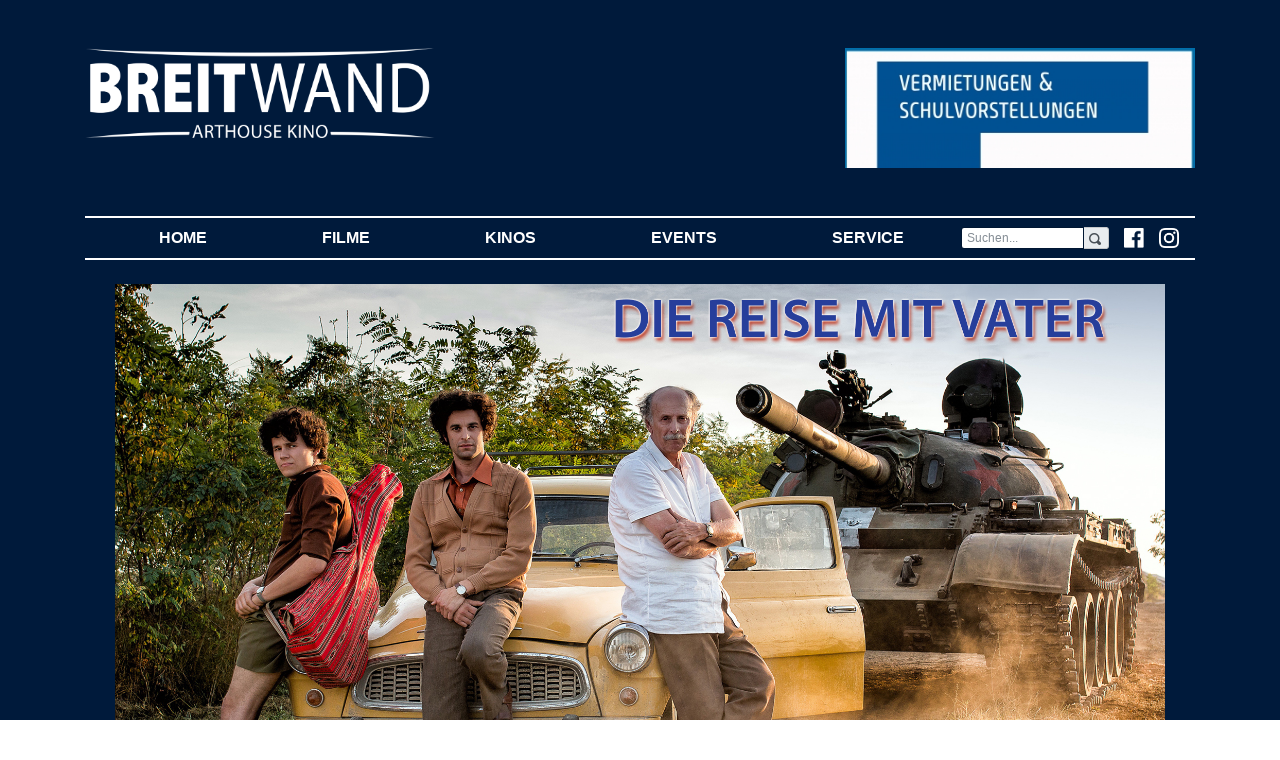

--- FILE ---
content_type: text/html;  charset=UTF-8
request_url: https://www.fsff.de/home/cm/test-content-list/archiv/filmgespraeche.html?pos=98
body_size: 53837
content:
						<!DOCTYPE HTML PUBLIC "-//W3C//DTD HTML 4.01 Transitional//EN"     "http://www.w3.org/TR/html4/loose.dtd"><html><head><title>breitwand.com</title><META CONTENT="text/html; charset=UTF-8" HTTP-EQUIV="Content-Type"><link rel="stylesheet" type="text/css" href="/content/menuestyle.css"><link rel="stylesheet" type="text/css" href="/content/cm.css">  <!-- Required meta tags -->    <meta charset="utf-8">    <meta name="viewport" content="width=device-width, initial-scale=1, shrink-to-fit=no">	<title>BREITWAND.COM</title>    <!-- Bootstrap CSS -->    <!--link rel="stylesheet" href="https://maxcdn.bootstrapcdn.com/bootstrap/4.0.0-beta/css/bootstrap.min.css" integrity="sha384-/Y6pD6FV/Vv2HJnA6t+vslU6fwYXjCFtcEpHbNJ0lyAFsXTsjBbfaDjzALeQsN6M" crossorigin="anonymous"-->	<link rel="stylesheet" href="/mancontent/103/test-4/bs/css/bootstrap.min.css">	<link href="/mancontent/103/test-4/css/open-iconic-bootstrap.css" rel="stylesheet">	<style>.navbar-toggler {    position: relative;    width: 100%;    margin: 0 auto !important;  float: none;}	.blue-white {		color: #001A3B;		background-color: #fff !important;	}	.white-blue {		background-color: #001A3B;		color: #fff !important;	}	.table-inverse {		color: #001A3B;		background-color: #fff !important;	}	.table-inverse th {		color: #001A3B;		background-color: #fff !important;	}	.carousel-box-alt-und-nicht-verwendet {		background-color: #001A3B !important;		padding-left: 35px;		padding-right: 35px;		padding-top: 20px;		padding-bottom: 20px;	}	.carousel-box {		background-color: #001A3B !important;		padding-left: 0px;		padding-right: 0px;		padding-top: 20px;		padding-bottom: 20px;		color: #001A3B !important;	}	.table td, .table th {		border-top: 0px none #001A3B !important;		border-top-width: 0px !important;		border-top-style: none !important;	}	footer {		  top: 0;		  width: 100%;		  background-color: #982022;		  color:white	}		footer-old {		  /*position: absolute;		  bottom: 0;		  width: 100%;		   Set the fixed height of the footer here */		   /*height: 250px;		  line-height: 150px; / * Vertically center the text there */		  background-color: #982022;		  color:white	}		.bg-light {		background-color: #ffffff!important;	}	.navbar-toggler {		padding: .25rem .75rem;		font-size: 1em;		border: 0px solid transparent;		border-radius: .0rem;	}	.navbar {		padding-top: 0rem;		padding-right: 1rem;		padding-bottom: 0rem;		padding-left: 1rem;	}.navbar {    color: white!important;    border-top-width: 2px!important;    border-bottom-width: 2px!important;    border-color: white!important;    border-style: solid!important;    border-right-width: 0px!important;    border-left-width: 0px!important;}.bg-white-content-border {    border-top-width: 2px!important;    border-bottom-width: 2px!important;    border-color: #001A3B!important;    border-style: solid!important;    border-right-width: 0px!important;    border-left-width: 0px!important;}.bg-white-content {    color: #001A3B!important;	background-color: white!important;}.border-before-white{    border-top-width: 2px!important;    border-bottom-width: 0px!important;    border-color: #ffffff!important;    border-style: solid!important;    border-right-width: 0px!important;    border-left-width: 0px!important; }.border-before {    border-top-width: 2px!important;    border-bottom-width: 0px!important;    border-color: #001A3B!important;    border-style: solid!important;    border-right-width: 0px!important;    border-left-width: 0px!important;}.margin-before {	margin-top:15px;}.margin-after {	margin-bottom:15px;}.bg-white-content .navbar-nav .active>.nav-link,.bg-white-content .navbar-nav .nav-link {    color: #001A3B!important;    font-weight: light!important;	text-transform:uppercase;}	.bg-dark {		background-color: #001A3B!important;	}.navbar-light .navbar-nav .active>.nav-link,.navbar-light .navbar-nav .nav-link {    color: white!important;    font-weight: bold!important;}.navbar-light .navbar-nav .active>.nav-link {    color: yellow!important;    font-weight: bold!important;}	.custom-carousel-controls {	    width: 3%!important;	}	.custom-carousel-indicators {		bottom: -27px!important;	}	.border-bottom {    border-top-width: 0px!important;    border-bottom-width: 2px!important;    border-color: white!important;    border-style: solid!important;    border-right-width: 0px!important;    border-left-width: 0px!important;	}	.input-xs {	  height: 22px;	  padding: 2px 5px;	  font-size: 12px!important;	  line-height: 1.5;	 /* If Placeholder of the input is moved up, rem/modify this. */	  border-radius: 3px;	}.wide-background-blue{;	background-color: #001A3B;	box-shadow: 0 1px 1px 0 rgba(0, 0, 0, 0.12);	box-sizing: border-box;	width: 100%;	color: white;}	.custom-table-times th {		color: #fff;		font-weight: normal;		text-align:center;		background-color: #001A3B	 !important;			}		.custom-centered-td td {		text-align: center;	}		.custom-centered-td tr td {		background-color:#fff;		color:#000;	}	.custom-centered-td tr td:nth-child(odd) {		background-color:#fff;		color:#000;	}		.modal-content {    padding:9px 15px;    border-bottom:1px solid #eee;    background-color: #001A3B;	color:#ffffff;    -webkit-border-top-left-radius: 5px;    -webkit-border-top-right-radius: 5px;    -moz-border-radius-topleft: 5px;    -moz-border-radius-topright: 5px;     border-top-left-radius: 5px;     border-top-right-radius: 5px; }.videowrapper {    float: none;    clear: both;    width: 100%;    position: relative;    padding-bottom: 56.25%;    padding-top: 25px;    height: 0;}.videowrapper iframe {    position: absolute;    top: 0;    left: 0;    width: 100%;    height: 100%;}	</style><!-- autocomplete versuche -->  <link rel="stylesheet" href="//code.jquery.com/ui/1.12.1/themes/base/jquery-ui.css">  <style>  .ui-autocomplete-loading {    background: white url("images/ui-anim_basic_16x16.gif") right center no-repeat;  }::-webkit-input-placeholder { /* Chrome/Opera/Safari */  color: grey;}::-moz-placeholder { /* Firefox 19+ */  color: grey;}:-ms-input-placeholder { /* IE 10+ */  color: grey;}:-moz-placeholder { /* Firefox 18- */  color: grey;}  </style></head>  <body style="background-color:#fff"><!-- background-color:#001A3B -->			<div class="wide-background-blue">			<div class="container">				<div class="row" style="background-color:#001A3B">					<div class="col-lg-4 col-md-12 col-sm-12 pt-5 pb-5" style="background-color:#001A3B">						<img src="/mancontent/103/test-4/images/logo_weiss.png" class="img-fluid"/>					</div>					<div class="d-none d-sm-none d-md-none d-lg-block col-lg-4"  style="background-color:#001A3B">											</div>					<div class="d-none d-sm-none d-md-none d-lg-block col-lg-4 pt-5 pb-5"  style="background-color:#001A3B">						<a href='https://www.breitwand.com/home/cm/sonderveranstaltung-buchen/index.html'  target='_blank'><img src='/download/public/103/134882.400.preview.jpg' class="img-fluid" title="" alt=""/></a>					</div>				</div>					<div class="row" style="background-color:#001A3B">			<div class="col-12">				<nav class="navbar navbar-expand-sm navbar-light bg-dark">				  <div class="row d-block d-sm-block d-md-none d-lg-none"><div class="col-12 d-flex justify-content-center">				  <button class="navbar-toggler white-blue d-block" type="button" data-toggle="collapse" data-target="#navbarNav" aria-controls="navbarNav" aria-expanded="false" aria-label="Toggle navigation">					<span class="oi oi-menu"></span>&nbsp;&nbsp;MEN&Uuml;				    <span class="oi oi-magnifying-glass  float-right mt-1 mb-1 ml-4"></span>				  </button>				  				  <a href="https://www.facebook.com/breitwandkino/" target="_blank" class="d-block d-sm-block d-md-none d-lg-none"><img src="/mancontent/103/fff/2018/fb.png" class="img-fluid float-right mt-1 mb-1 ml-4" width="20px"/></a>				  <a href="https://www.instagram.com/kinobreitwand/" target="_blank" class="d-block d-sm-block d-md-none d-lg-none"><img src="/mancontent/103/fff/2018/ig.png" class="img-fluid float-right mt-1 mb-1 ml-4 mr-1" width="20px"/></a>  				  <!-- MYMODULE package.breitwand%mod_fsff_login_module(40,img-fluid float-right mt-1 mb-1 ml-4) -->				  </div></div>				  <div class="collapse navbar-collapse" id="navbarNav">					<ul class="navbar-nav nav-bar nav-fill" style="width:100%">				<li class="nav-item "><a class="nav-item nav-link text-uppercase" href="/"  role="button" aria-haspopup="true" aria-expanded="false">Home <span class="sr-only">(current)</span></a></li><li class="nav-item dropdown"><a class="nav-item nav-link text-uppercase" href="/home/cm/filmrecherche-3/index.html" data-toggle="dropdown" href="#"  role="button" aria-haspopup="true" aria-expanded="false">Filme <span class="sr-only">(current)</span></a>    <div class="dropdown-menu">      <a class="dropdown-item" href="/home/cm/test-filmrecherche/a-z/index.html">Filme A-Z</a><a class="dropdown-item" href="/home/cm/test-vorschau/index.html">Vorschau</a><a class="dropdown-item" href="/home/cm/test-filmrecherche/kinder/index.html">Kinderfilme</a><a class="dropdown-item" href="/home/cm/test-filmrecherche/doku/index.html">Dokumentarfilme</a><a class="dropdown-item" href="/home/cm/test-filmrecherche/original/index.html">Filme in Originalsprache</a>    </div></li><li class="nav-item dropdown"><a class="nav-item nav-link text-uppercase" href="/home/cm/static-3/anfahrt.html" data-toggle="dropdown" href="#"  role="button" aria-haspopup="true" aria-expanded="false">Kinos <span class="sr-only">(current)</span></a>    <div class="dropdown-menu">      <a class="dropdown-item" href="/home/cm/test-content-static/anfahrt/starnberg.html">Starnberg</a><a class="dropdown-item" href="/home/cm/test-content-static/anfahrt/gauting.html">Gauting</a><a class="dropdown-item" href="/home/cm/test-content-static/anfahrt/seefeld.html">Seefeld</a><a class="dropdown-item" href="/home/cm/test-content-static/anfahrt/tati-restaurant.html">Tati Restaurant</a>    </div></li><li class="nav-item dropdown"><a class="nav-item nav-link text-uppercase" href="/home/cm/static-3/aktuell.html" data-toggle="dropdown" href="#"  role="button" aria-haspopup="true" aria-expanded="false">Events <span class="sr-only">(current)</span></a>    <div class="dropdown-menu">      <a class="dropdown-item" href="/home/cm/show-event/75/index.html">Filmreihen</a><a class="dropdown-item" href="/home/cm/show-event/78/index.html"><span class="oi oi-chevron-right" style="color:#CCCCCC;font-size:.75rem"></span> 100 JAHRE MICHEL PICCOLI</a><a class="dropdown-item" href="/home/cm/show-event/85/index.html"><span class="oi oi-chevron-right" style="color:#CCCCCC;font-size:.75rem"></span> CINEFETE 2025</a><a class="dropdown-item" href="/home/cm/show-event/247/index.html"><span class="oi oi-chevron-right" style="color:#CCCCCC;font-size:.75rem"></span> SILVESTER</a><a class="dropdown-item" href="/home/cm/show-event/312/index.html"><span class="oi oi-chevron-right" style="color:#CCCCCC;font-size:.75rem"></span> FILMLAND GEORGIEN</a><a class="dropdown-item" href="/home/cm/show-event/340/index.html"><span class="oi oi-chevron-right" style="color:#CCCCCC;font-size:.75rem"></span> EPISCHES KINO: TAIWAN/CHINA</a><a class="dropdown-item" href="/home/cm/show-event/344/index.html"><span class="oi oi-chevron-right" style="color:#CCCCCC;font-size:.75rem"></span> 40 JAHRE KINO BREITWAND</a><a class="dropdown-item" href="/home/cm/show-event/96/index.html"><span class="oi oi-chevron-right" style="color:#CCCCCC;font-size:.75rem"></span> FILM DES MONATS</a><a class="dropdown-item" href="/home/cm/show-event/80/index.html"><span class="oi oi-chevron-right" style="color:#CCCCCC;font-size:.75rem"></span> OPER LIVE: ROYAL OPERA HOUSE</a><a class="dropdown-item" href="/home/cm/show-event/313/index.html"><span class="oi oi-chevron-right" style="color:#CCCCCC;font-size:.75rem"></span> FILME FÜR SENIOREN</a><a class="dropdown-item" href="/home/cm/show-event/132/index.html"><span class="oi oi-chevron-right" style="color:#CCCCCC;font-size:.75rem"></span> FILMGESPRÄCHE</a><a class="dropdown-item" href="/home/cm/show-event/342/index.html"><span class="oi oi-chevron-right" style="color:#CCCCCC;font-size:.75rem"></span> 40 JAHRE KINO BREITWAND</a><a class="dropdown-item" href="/home/cm/show-event/83/index.html"><span class="oi oi-chevron-right" style="color:#CCCCCC;font-size:.75rem"></span> AGENDA 21</a><a class="dropdown-item" href="/home/cm/show-event/95/index.html"><span class="oi oi-chevron-right" style="color:#CCCCCC;font-size:.75rem"></span> EUROPEAN ARTHOUSE CINEMA DAY</a><a class="dropdown-item" href="/home/cm/show-event/94/index.html"><span class="oi oi-chevron-right" style="color:#CCCCCC;font-size:.75rem"></span> GAUTINGER FILMGESPRÄCH</a><a class="dropdown-item" href="/home/cm/show-event/82/index.html"><span class="oi oi-chevron-right" style="color:#CCCCCC;font-size:.75rem"></span> KÜNSTLERFILME </a><a class="dropdown-item" href="/home/cm/show-event/98/index.html"><span class="oi oi-chevron-right" style="color:#CCCCCC;font-size:.75rem"></span> CINEMA ITALIANO</a><a class="dropdown-item" href="/home/cm/show-event/296/index.html"><span class="oi oi-chevron-right" style="color:#CCCCCC;font-size:.75rem"></span> FILMKLASSIKER</a><a class="dropdown-item" href="">Archiv</a><a class="dropdown-item" href="/home/cm/test-content-list/archiv/filmgespraeche.html"><span class="oi oi-chevron-right" style="color:#CCCCCC;font-size:.75rem"></span> Filmgespräche</a><a class="dropdown-item" href="/home/cm/test-content-list/archiv/musikimkino.html"><span class="oi oi-chevron-right" style="color:#CCCCCC;font-size:.75rem"></span> Musik im Kino</a><a class="dropdown-item" href="/home/cm/test-content-list/archiv/agenda21.html"><span class="oi oi-chevron-right" style="color:#CCCCCC;font-size:.75rem"></span> Agenda 21 </a><a class="dropdown-item" href="/home/cm/test-content-list/archiv/wunschfilm.html"><span class="oi oi-chevron-right" style="color:#CCCCCC;font-size:.75rem"></span> Wunschfilm </a><a class="dropdown-item" href="/home/cm/test-content-list/archiv/originalfilme.html"><span class="oi oi-chevron-right" style="color:#CCCCCC;font-size:.75rem"></span> Originalfilme </a><a class="dropdown-item" href="/home/cm/test-content-list/archiv/kinderfilme.html"><span class="oi oi-chevron-right" style="color:#CCCCCC;font-size:.75rem"></span> Kinderfilme </a><a class="dropdown-item" href="/home/cm/test-content-list/archiv/filmdesmonats.html"><span class="oi oi-chevron-right" style="color:#CCCCCC;font-size:.75rem"></span> Film des Monats</a><a class="dropdown-item" href="/home/cm/test-content-list/archiv/kuenstlerfilm.html"><span class="oi oi-chevron-right" style="color:#CCCCCC;font-size:.75rem"></span> Künstlerfilm</a><a class="dropdown-item" href="/home/cm/test-content-list/archiv/tangoimkino.html"><span class="oi oi-chevron-right" style="color:#CCCCCC;font-size:.75rem"></span> Tango im Kino</a>    </div></li><li class="nav-item dropdown"><a class="nav-item nav-link text-uppercase" href="/home/cm/static-3/kontakt.html" data-toggle="dropdown" href="#"  role="button" aria-haspopup="true" aria-expanded="false">Service <span class="sr-only">(current)</span></a>    <div class="dropdown-menu">      <a class="dropdown-item" href="https://www.fsff.de">Filmfestival</a><a class="dropdown-item" href="/home/cm/test-newsletter/index.html">Newsletter</a><a class="dropdown-item" href="/home/cm/test-content-static/breitwand.html">  Eintrittspreise</a><a class="dropdown-item" href="/home/cm/gutscheinbestellung/index.html">Kinogutscheine</a><a class="dropdown-item" href="/home/cm/breitwand-pate/register.html">Patenschaft</a><a class="dropdown-item" href="/home/cm/test-content-static/print-programm.html">Print-Programm</a><a class="dropdown-item" href="/home/cm/test-content-static/kontakt.html"> Kontakt</a><a class="dropdown-item" href="/home/cm/test-content-static/kontakt.html">Impressum</a><a class="dropdown-item" href="/home/cm/test-content-static/barriere.html">Barrierefreiheitserklärung</a><a class="dropdown-item" href="https://www.breitwand.com/home/cm/sonderveranstaltung-buchen/index.html">Sondervorstellungen</a><a class="dropdown-item" href="/home/cm/test-content-static/historie.html">  Historie</a><a class="dropdown-item" href="/home/cm/test-content-static/presse.html">Presse</a><a class="dropdown-item" href="/home/cm/test-content-static/links.html">  Links</a><a class="dropdown-item" href="/home/cm/test-content-static/mediadaten.html">Mediadaten </a><a class="dropdown-item" href="/home/login.html">Login</a>    </div></li>					  <!--<li class="nav-item active">						<a class="nav-item nav-link" href="#">HOME <span class="sr-only">(current)</span></a>					  </li>					  <li class="nav-item">						<a class="nav-item nav-link" href="#">FILME</a>					  </li>					  <li class="nav-item">						<a class="nav-item nav-link" href="#">KINOS</a>					  </li>					  <li class="nav-item">						<a class="nav-item nav-link" href="#">EVENTS</a>					  </li>					  <li class="nav-item">						<a class="nav-item nav-link" href="#">SERVICE</a>					  </li>-->					</ul>					<!--form class="form-inline d-none d-sm-none d-md-none d-lg-block"><div class="input-group my-2 my-lg-0 ui-widget" -->					<form class="form-inline d-block d-sm-block d-md-block d-lg-block"><div class="input-group my-2 my-lg-0 ui-widget" >					      <input id="filmsearch" class="form-control input-xs" type="search" placeholder="Suchen..." aria-label="Search"/>					      <div class="input-group-addon input-xs"><span class="oi oi-magnifying-glass"></span></div>						  </div>					</form>					<a href="https://www.facebook.com/breitwandkino/" target="_blank" class="d-none d-sm-none d-md-block d-lg-block"><img src="/mancontent/103/fff/2018/fb.png" class="img-fluid float-right ml-4" width="20px"/></a>					<a href="https://www.instagram.com/kinobreitwand/" target="_blank" class="d-none d-sm-none d-md-block d-lg-block"><img src="/mancontent/103/fff/2018/ig.png" class="img-fluid float-right ml-4" width="20px"/></a>									  </div>				</nav>			</div>		</div>				<div class="col-12 pt-2"></div>		</div>	</div>	




	<div class="wide-background-blue">
		<div class="container">


			<div class="col-12 pt-3">
				<div class="col-12 ">
					
<img src='/download/public/103/38887.jpg' class="img-fluid mb-4" title="" alt=""/>


				</div>
			</div>
		</div>
	</div>

	<div class="container">
		<div class="row">
			<div class="col-12 bg-white-content mt-3 pt-3">
				<div class="col-12 pl-4 pr-4">

					<h1>Filmgespräch mit Regisseurin: Die Reise mit Vater</h1><p class="text-uppercase"><b>Dienstag, 29.11.16, 19:15 Uhr, Gauting</b></p><p class="mb-4"><b>In Anwesenheit der Regisseurin Anca Miruna Lăzărescu</b><br />
<br />
Es klingt verrückt, aber 1968 war es für rumänische Besucher der DDR für einen kurzen Moment möglich, trotz eingeschränkter Reisefreiheit nach Westdeutschland zu reisen. Klar, dass manche die Gelegenheit, dort einen Asylantrag zu stellen, nutzten. Der Vater von Regisseurin Anca Miruna Lăzărescu hat diese Situation tatsächlich erlebt, seine Tochter rekapituliert seine damaligen Erfahrungen und Erinnerungen mit nostalgischem Charme und einer Prise Ironie mit einer unterhaltsamen und in ein Roadmovie gepackten Geschichtsstunde.<br />
<br />
Nach ihrem mit über 80 Preisen ausgezeichneten Kurzfilm "Silent River" legt Anca M. Lăzărescu mit DIE REISE MIT VATER ihr Spielfilmdebüt vor.</p>
					<p class="mb-4"><a href='/home/cm/filmarchiv/index.6716.html' >Weitere Filminfos und Reservierung: Die Reise mit Vater</a></p>
					
					

				</div>
			</div>
		</div>
	</div>




	<div class="wide-background-blue">
		<div class="container">


			<div class="col-12 pt-3">
				<div class="col-12 ">
					
<img src='/download/public/103/38273.jpg' class="img-fluid mb-4" title="" alt=""/>


				</div>
			</div>
		</div>
	</div>

	<div class="container">
		<div class="row">
			<div class="col-12 bg-white-content mt-3 pt-3">
				<div class="col-12 pl-4 pr-4">

					<h1>Tango im Kino: Si sos Brujo</h1><p class="text-uppercase"><b>Freitag, 25.11.16, 19:30 Uhr, Seefeld</b></p><p class="mb-4">In Zusammenarbeit mit <b>"Tango à la carte"</b> zeigen wir die Musik-Dokumentation <b>Si sos Brujo - una historia de tango</b> über den jungen, argentinischen Musiker Ignacio, der es sich zum Ziel gemacht hat, die legendären Tango-Maestros ausfindig zu machen und die traditionelle, mündliche Überlieferung dieses Stils festzuhalten, ehe sie endgültig verloren ist.<br />
Im Anschluss Tango-Tanz in der Kino-Lounge.<br />
<br />
<b>Si sos Brujo - una historia de tango</b><br />
<i>Argentinien, 2005, 79 Min.<br />
Regie: Caroline Neal, mit Nestor Marconi, Atilio Stampone</i><br />
<br />
Ignacio Varchausky, ein junger Musiker in Argentinien versucht eine Schule zu gründen, die sich ausschließlich dem Tango Argentino widmet. Er versucht die letzten noch lebenden Maestros für seine Idee zu gewinnen, bevor die Geheimnisse dieser Musik für immer verschwinden. Ignacio muss Emilio Balcarce überzeugen, den legendären Violinisten und Komponisten mit seinen 82 Jahren noch mal zu unterrichten. Eine Geschichte des Tangos für MusikliebhaberInnen! Ein wunderbarer Dokumentarfilm über die Bemühungen eine Tradition und einen kulturellen Schatz zu retten und ihn lebendig zu halten.<br />
<br />
Die Reihe "Tango im Kino" findet in Kooperation mit Ralf Sartori von <b>"Tango à la carte"</b> jeden letzten Freitag im Monat abwechselnd im Kino Schloß Seefeld und Gauting statt.<br />
<br />
</p>
					<p class="mb-4"><a href='/home/cm/filmarchiv/index.6771.html' >Weitere Filminfos und Reservierung: Si sos Brujo - Tango im Kino</a></p><p class="mb-4"><a href='http://tango-a-la-carte.de/tango-muenchen-das-muenchener-tangoangebot/tangofilm-breitwand-kino-schloss-seefeld-milonga'  target='_blank'>Homepage Tango a la carte</a></p>
					
					

				</div>
			</div>
		</div>
	</div>




	<div class="wide-background-blue">
		<div class="container">


			<div class="col-12 pt-3">
				<div class="col-12 ">
					
<img src='/download/public/103/38185.jpg' class="img-fluid mb-4" title="" alt=""/>


				</div>
			</div>
		</div>
	</div>

	<div class="container">
		<div class="row">
			<div class="col-12 bg-white-content mt-3 pt-3">
				<div class="col-12 pl-4 pr-4">

					<h1>Film im italienischen Original: La famiglia</h1><p class="text-uppercase"><b>Dienstag, 22.11.16, Gauting & Mittwoch, 23.11.16, Starnberg, je 19:30 Uhr</b></p><p class="mb-4"><b>Mit Einführung durch Ambra Sorrentino-Becker in italienischer Sprache.<br />
<br />
La famiglia</b><br />
<i>I/F 1987, 127 Min.<br />
Regie: Ettore Scola, Darsteller: Emanuele Lamaro, Andrea Occhipinit, Vittorio Gassman, Fanny Ardant u.a. </i><br />
<br />
Aus der Sicht des pensionierten Professors Carlo wird die Geschichte einer gutbürgerlichen italienischen Großfamilie aus 80 bewegten Jahren erzählt: Sie beginnt mit der Taufe Carlos im Jahre 1906, als seine Familie für ein gemeinsames Porträt für den Fotografen posiert. Tanten, Onkel, Cousinen und Geschwister – sie alle leben in einer großen Wohnung in Rom. Noch lässt sich die Belle Époque genießen. Ettore Scolas Familiensaga spielt einzig und allein in der Wohnung des Familienoberhaupts. Witzig und geistreich wird die Chronik entrollt, eingerahmt zwischen zwei Familienfotos von 1906 und 1986.<br />
<br />
Das private Millieu bildet den Hintergrund einer hervorragend gespielten und inszenierten Welt, in der Zeitgeschichte durch unspektakuläre Ereignisse erkennbar wird. Mit sympathischen Charakteren, mit der Offenheit der Erzählung für die individuelle Perspektive und einem präzisen formalen Aufbau hat Scola eine melancholische Liebeserklärung an eine typische italienische Form der Großfamilie geschaffen.<br />
<br />
<br />
Wiederholung ohne Einführung am 30.11.16, 19:00 Uhr, Kino Breitwand Herrsching<br />
</p>
					
					
					

				</div>
			</div>
		</div>
	</div>




	<div class="wide-background-blue">
		<div class="container">


			<div class="col-12 pt-3">
				<div class="col-12 ">
					
<img src='/download/public/103/38451.jpg' class="img-fluid mb-4" title="" alt=""/>


				</div>
			</div>
		</div>
	</div>

	<div class="container">
		<div class="row">
			<div class="col-12 bg-white-content mt-3 pt-3">
				<div class="col-12 pl-4 pr-4">

					<h1>Künstlerfilme im Gespräch: Egon Schiele</h1><p class="text-uppercase"><b>Dienstag, 22.11.16, 19:30 Uhr, Gauting</b></p><p class="mb-4">Unter Leitung der Malerin und Dozentin für Malerei Susanne Hauenstein aus Andechs sprechen wir über den neuen Film <b>Egon Schiele</b>.<br />
<br />
Der junge Egon Schiele gehört im Wien am Anfang des 20. Jahrhunderts zu den Künstlern, über die am meisten diskutiert wird. Seine originellen, expressionistischen, erotischen Werke bieten reichlich Gesprächsstoff. Inspiriert wird Egon von schönen Frauen wie seiner Schwester Gerti Schiele, die für ihn Modell steht. Doch zu ihrem Bedauern bleibt sie nicht die einzige Muse ihres Bruders: Mehr und mehr Mädchen lassen sich von ihm malen, unter ihnen die rothaarige Wally Neuzil, die Egon von seinem Künstlerfreund Gustav Klimt vorgestellt wird. Sie und Egon verlieben sich, beginnen eine Beziehung, deren Leidenschaft den Künstler zu neuen Großtaten veranlasst. Sein Gemälde „Tod und Mädchen“ ist der unsterbliche Ausdruck einer stürmischen Liebe…<br />
</p>
					<p class="mb-4"><a href='/home/cm/filmarchiv/index.6717.html' >Zum Film: Egon Schiele</a></p>
					
					

				</div>
			</div>
		</div>
	</div>




	<div class="wide-background-blue">
		<div class="container">


			<div class="col-12 pt-3">
				<div class="col-12 ">
					
<img src='/download/public/103/37812.jpg' class="img-fluid mb-4" title="" alt=""/>


				</div>
			</div>
		</div>
	</div>

	<div class="container">
		<div class="row">
			<div class="col-12 bg-white-content mt-3 pt-3">
				<div class="col-12 pl-4 pr-4">

					<h1>Agenda 21: Vom Töten leben</h1><p class="text-uppercase"><b>Dienstag, 22.11.16, 19:30 Uhr, Herrsching</b></p><p class="mb-4"><b>Dokumentarfilm über eine Kleinstadt, die vom Waffenhandel lebt</b><br />
<br />
Was ist höher zu bewerten: Der Erhalt der Arbeitsplätze oder die Moral? Heckler & Koch produziert im schwäbischen Oberndorf seit mehr als 60 Jahren Handfeuerwaffen und exportiert diese erfolgreich in die ganze Welt – immer wieder auch in Krisengebiete und trotz Waffenembargos. Alle bisherigen Gerichtsverfahren haben daran nichts geändert.<br />
<br />
Ein Jahr lang begleitet der Film den Wahlkampf des OB-Kandidaten Roland Biswurm und zeichnet das vielschichtige Bild einer zerrissenen kleinstädtischen Gemeinschaft, die von der Herstellung von Waffen lebt.<br />
<br />
<b>Filmgespräch mit Wolfgang Landgraeber, Regisseur</b></p>
					<p class="mb-4"><a href='/home/cm/filmarchiv/index.6769.html' >Weitere Filminfos und Reservierung: Vom Töten leben</a></p><p class="mb-4"><a href='http://www.indienhilfe-herrsching.de/sites/default/files/Dokumente/Filmplakat_Vom%20toeten%20leben_web.pdf'  target='_blank'>Flyer</a></p>
					
					

				</div>
			</div>
		</div>
	</div>




	<div class="wide-background-blue">
		<div class="container">


			<div class="col-12 pt-3">
				<div class="col-12 ">
					
<img src='/download/public/103/38523.jpg' class="img-fluid mb-4" title="" alt=""/>


				</div>
			</div>
		</div>
	</div>

	<div class="container">
		<div class="row">
			<div class="col-12 bg-white-content mt-3 pt-3">
				<div class="col-12 pl-4 pr-4">

					<h1>Filmgespräch: Das Leben ist keine Generalprobe</h1><p class="text-uppercase"><b>Montag, 21.11.16, 19:30 Uhr, Gauting</b></p><p class="mb-4">"Über den Mut, die Liebe, die Wirtschaft und das Leben" (Heini Staudinger)<br />
<br />
„Mich interessiert das Kapital wenig und das Leben sehr“, sagt Heinrich „Heini“ Staudinger. Mit diesem Grundsatz ist er zu einer der schillerndsten Unternehmer-Persönlichkeiten Österreichs geworden. In seinen über 50 GEA-Läden im deutschsprachigen Raum verkauft er hochwertige Möbel, Taschen und Textilien – und Schuhe der Marke „Waldviertler“. Nachdem ihm die Bank kein Geld mehr geliehen hat, und der eigene Sparverein die Investitionen abdeckte, rückte ihm die Finanzmarktaufsicht zu Leibe... Ein David gegen Goliath Film, der uns Mut macht.<br />
<br />
<b>Filmgespräch mit Christiane Lüst (Leiterin des Öko & Fair Umweltzentrum Gauting) und Guido Schmidt von Ulenspiegel Druck in Andechs, das erste gemeinwohlzertifizierte Unternehmen im LK Sta </b><br />
</p>
					<p class="mb-4"><a href='/home/cm/filmarchiv/index.6845.html' >Weitere Filminfos und Reservierung: Das Leben ist keine Generalprobe</a></p><p class="mb-4"><a href='http://www.daslebenistkeinegeneralprobe.at/index.html'  target='_blank'>Homepage des Filmes</a></p>
					
					

				</div>
			</div>
		</div>
	</div>




	<div class="wide-background-blue">
		<div class="container">


			<div class="col-12 pt-3">
				<div class="col-12 ">
					
<img src='/download/public/103/38840.jpg' class="img-fluid mb-4" title="" alt=""/>


				</div>
			</div>
		</div>
	</div>

	<div class="container">
		<div class="row">
			<div class="col-12 bg-white-content mt-3 pt-3">
				<div class="col-12 pl-4 pr-4">

					<h1>Weltpremiere: Die Augsburger Puppenkiste </h1><p class="text-uppercase"><b>Sonntag, 20.11.2016, 14:30 Uhr, Starnberg</b></p><p class="mb-4"><b>Zum Abschluss des 3. Fünf Seen Kinder- und Jugendfilmfestes</b><br />
<br />
Früher verzauberte die Puppenkiste mit ihren TV-Sendungen rund um Urmel und Jim Knopf Millionen Kinder. Jetzt wagt das Augsburger Marionettentheater den Sprung auf die Leinwand - mit einer biblischen Geschichte. Der Esel ist dabei der Star. <br />
Die Puppenkiste hatte die Weihnachtsgeschichte nach dem Lukas- und dem Matthäus-Evangelium erstmals im Advent 2014 aufgeführt. Seitdem gehört das Stück zum Repertoire der Puppenbühne. Für die Geschichte, in der unter anderem sprechende Tiere, ein König Melchior mit österreichischem Akzent und ein jiddisch sprechender Erzengel Gabriel auftreten, hat das Puppentheater eigens 23 neue Marionetten gefertigt. Eine Adaption des Puppenbühnen-Stücks für die Kino-Leinwand ist nun abgedreht und hat auf dem Kinder- und Jugendfilmfest Premiere.  <br />
<br />
<b>Publikumsgespräch mit Klaus Marschall (Inhaber und Geschäftsführer der Augsburger Puppenkiste & Regisseur „Die Weihnachtsgeschichte"), Fred Steinbach (Produzent und Bildregisseur von „Die Weihnachtsgeschichte“), Judith Gardner (Puppenspielerin und Co-Regisseurin „Die Weihnachtsgeschichte") und Gerd Meyer (Stimme des Esels Noel)</b><br />
<br />
<br />
</p>
					<p class="mb-4"><a href='/home/cm/filmarchiv/index.6833.html' >Zum Film: Die Weihnachtsgeschichte</a></p>
					
					<p class="mb-4"><a href='/download/public/103/APK _Presseheft38692.pdf'>Presseheft der Augsburger Puppenkiste</a></p>

				</div>
			</div>
		</div>
	</div>Weitere Eintr&auml;ge: Seite <a href='/home/cm/test-content-list/archiv/filmgespraeche.html?pos=0'>1</a> <a href='/home/cm/test-content-list/archiv/filmgespraeche.html?pos=1'>2</a> <a href='/home/cm/test-content-list/archiv/filmgespraeche.html?pos=2'>3</a> <a href='/home/cm/test-content-list/archiv/filmgespraeche.html?pos=3'>4</a> <a href='/home/cm/test-content-list/archiv/filmgespraeche.html?pos=4'>5</a> <a href='/home/cm/test-content-list/archiv/filmgespraeche.html?pos=5'>6</a> <a href='/home/cm/test-content-list/archiv/filmgespraeche.html?pos=6'>7</a> <a href='/home/cm/test-content-list/archiv/filmgespraeche.html?pos=7'>8</a> <a href='/home/cm/test-content-list/archiv/filmgespraeche.html?pos=8'>9</a> <a href='/home/cm/test-content-list/archiv/filmgespraeche.html?pos=9'>10</a> <a href='/home/cm/test-content-list/archiv/filmgespraeche.html?pos=10'>11</a> <a href='/home/cm/test-content-list/archiv/filmgespraeche.html?pos=11'>12</a> <a href='/home/cm/test-content-list/archiv/filmgespraeche.html?pos=12'>13</a> <a href='/home/cm/test-content-list/archiv/filmgespraeche.html?pos=13'>14</a> <a href='/home/cm/test-content-list/archiv/filmgespraeche.html?pos=14'>15</a> <a href='/home/cm/test-content-list/archiv/filmgespraeche.html?pos=15'>16</a> <a href='/home/cm/test-content-list/archiv/filmgespraeche.html?pos=16'>17</a> <a href='/home/cm/test-content-list/archiv/filmgespraeche.html?pos=17'>18</a> <a href='/home/cm/test-content-list/archiv/filmgespraeche.html?pos=18'>19</a> <a href='/home/cm/test-content-list/archiv/filmgespraeche.html?pos=19'>20</a> <a href='/home/cm/test-content-list/archiv/filmgespraeche.html?pos=20'>21</a> <a href='/home/cm/test-content-list/archiv/filmgespraeche.html?pos=21'>22</a> <a href='/home/cm/test-content-list/archiv/filmgespraeche.html?pos=22'>23</a> <a href='/home/cm/test-content-list/archiv/filmgespraeche.html?pos=23'>24</a> <a href='/home/cm/test-content-list/archiv/filmgespraeche.html?pos=24'>25</a> <a href='/home/cm/test-content-list/archiv/filmgespraeche.html?pos=25'>26</a> <a href='/home/cm/test-content-list/archiv/filmgespraeche.html?pos=26'>27</a> <a href='/home/cm/test-content-list/archiv/filmgespraeche.html?pos=27'>28</a> <a href='/home/cm/test-content-list/archiv/filmgespraeche.html?pos=28'>29</a> <a href='/home/cm/test-content-list/archiv/filmgespraeche.html?pos=29'>30</a> <a href='/home/cm/test-content-list/archiv/filmgespraeche.html?pos=30'>31</a> <a href='/home/cm/test-content-list/archiv/filmgespraeche.html?pos=31'>32</a> <a href='/home/cm/test-content-list/archiv/filmgespraeche.html?pos=32'>33</a> <a href='/home/cm/test-content-list/archiv/filmgespraeche.html?pos=33'>34</a> <a href='/home/cm/test-content-list/archiv/filmgespraeche.html?pos=34'>35</a> <a href='/home/cm/test-content-list/archiv/filmgespraeche.html?pos=35'>36</a> <a href='/home/cm/test-content-list/archiv/filmgespraeche.html?pos=36'>37</a> <a href='/home/cm/test-content-list/archiv/filmgespraeche.html?pos=37'>38</a> <a href='/home/cm/test-content-list/archiv/filmgespraeche.html?pos=38'>39</a> <a href='/home/cm/test-content-list/archiv/filmgespraeche.html?pos=39'>40</a> <a href='/home/cm/test-content-list/archiv/filmgespraeche.html?pos=40'>41</a> <a href='/home/cm/test-content-list/archiv/filmgespraeche.html?pos=41'>42</a> <a href='/home/cm/test-content-list/archiv/filmgespraeche.html?pos=42'>43</a> <a href='/home/cm/test-content-list/archiv/filmgespraeche.html?pos=43'>44</a> <a href='/home/cm/test-content-list/archiv/filmgespraeche.html?pos=44'>45</a> <a href='/home/cm/test-content-list/archiv/filmgespraeche.html?pos=45'>46</a> <a href='/home/cm/test-content-list/archiv/filmgespraeche.html?pos=46'>47</a> <a href='/home/cm/test-content-list/archiv/filmgespraeche.html?pos=47'>48</a> <a href='/home/cm/test-content-list/archiv/filmgespraeche.html?pos=48'>49</a> <a href='/home/cm/test-content-list/archiv/filmgespraeche.html?pos=49'>50</a> <a href='/home/cm/test-content-list/archiv/filmgespraeche.html?pos=50'>51</a> <a href='/home/cm/test-content-list/archiv/filmgespraeche.html?pos=51'>52</a> <a href='/home/cm/test-content-list/archiv/filmgespraeche.html?pos=52'>53</a> <a href='/home/cm/test-content-list/archiv/filmgespraeche.html?pos=53'>54</a> <a href='/home/cm/test-content-list/archiv/filmgespraeche.html?pos=54'>55</a> <a href='/home/cm/test-content-list/archiv/filmgespraeche.html?pos=55'>56</a> <a href='/home/cm/test-content-list/archiv/filmgespraeche.html?pos=56'>57</a> <a href='/home/cm/test-content-list/archiv/filmgespraeche.html?pos=57'>58</a> <a href='/home/cm/test-content-list/archiv/filmgespraeche.html?pos=58'>59</a> <a href='/home/cm/test-content-list/archiv/filmgespraeche.html?pos=59'>60</a> <a href='/home/cm/test-content-list/archiv/filmgespraeche.html?pos=60'>61</a> <a href='/home/cm/test-content-list/archiv/filmgespraeche.html?pos=61'>62</a> <a href='/home/cm/test-content-list/archiv/filmgespraeche.html?pos=62'>63</a> <a href='/home/cm/test-content-list/archiv/filmgespraeche.html?pos=63'>64</a> <a href='/home/cm/test-content-list/archiv/filmgespraeche.html?pos=64'>65</a> <a href='/home/cm/test-content-list/archiv/filmgespraeche.html?pos=65'>66</a> <a href='/home/cm/test-content-list/archiv/filmgespraeche.html?pos=66'>67</a> <a href='/home/cm/test-content-list/archiv/filmgespraeche.html?pos=67'>68</a> <a href='/home/cm/test-content-list/archiv/filmgespraeche.html?pos=68'>69</a> <a href='/home/cm/test-content-list/archiv/filmgespraeche.html?pos=69'>70</a> <a href='/home/cm/test-content-list/archiv/filmgespraeche.html?pos=70'>71</a> <a href='/home/cm/test-content-list/archiv/filmgespraeche.html?pos=71'>72</a> <a href='/home/cm/test-content-list/archiv/filmgespraeche.html?pos=72'>73</a> <a href='/home/cm/test-content-list/archiv/filmgespraeche.html?pos=73'>74</a> <a href='/home/cm/test-content-list/archiv/filmgespraeche.html?pos=74'>75</a> <a href='/home/cm/test-content-list/archiv/filmgespraeche.html?pos=75'>76</a> <a href='/home/cm/test-content-list/archiv/filmgespraeche.html?pos=76'>77</a> <a href='/home/cm/test-content-list/archiv/filmgespraeche.html?pos=77'>78</a> <a href='/home/cm/test-content-list/archiv/filmgespraeche.html?pos=78'>79</a> <a href='/home/cm/test-content-list/archiv/filmgespraeche.html?pos=79'>80</a> <a href='/home/cm/test-content-list/archiv/filmgespraeche.html?pos=80'>81</a> <a href='/home/cm/test-content-list/archiv/filmgespraeche.html?pos=81'>82</a> <a href='/home/cm/test-content-list/archiv/filmgespraeche.html?pos=82'>83</a> <a href='/home/cm/test-content-list/archiv/filmgespraeche.html?pos=83'>84</a> <a href='/home/cm/test-content-list/archiv/filmgespraeche.html?pos=84'>85</a> <a href='/home/cm/test-content-list/archiv/filmgespraeche.html?pos=85'>86</a> <a href='/home/cm/test-content-list/archiv/filmgespraeche.html?pos=86'>87</a> <a href='/home/cm/test-content-list/archiv/filmgespraeche.html?pos=87'>88</a> <a href='/home/cm/test-content-list/archiv/filmgespraeche.html?pos=88'>89</a> <a href='/home/cm/test-content-list/archiv/filmgespraeche.html?pos=89'>90</a> <a href='/home/cm/test-content-list/archiv/filmgespraeche.html?pos=90'>91</a> <a href='/home/cm/test-content-list/archiv/filmgespraeche.html?pos=91'>92</a> <a href='/home/cm/test-content-list/archiv/filmgespraeche.html?pos=92'>93</a> <a href='/home/cm/test-content-list/archiv/filmgespraeche.html?pos=93'>94</a> <a href='/home/cm/test-content-list/archiv/filmgespraeche.html?pos=94'>95</a> <a href='/home/cm/test-content-list/archiv/filmgespraeche.html?pos=95'>96</a> <a href='/home/cm/test-content-list/archiv/filmgespraeche.html?pos=96'>97</a> <a href='/home/cm/test-content-list/archiv/filmgespraeche.html?pos=97'>98</a> 99 <a href='/home/cm/test-content-list/archiv/filmgespraeche.html?pos=99'>100</a> <a href='/home/cm/test-content-list/archiv/filmgespraeche.html?pos=100'>101</a> <a href='/home/cm/test-content-list/archiv/filmgespraeche.html?pos=101'>102</a> <a href='/home/cm/test-content-list/archiv/filmgespraeche.html?pos=102'>103</a> <a href='/home/cm/test-content-list/archiv/filmgespraeche.html?pos=103'>104</a> <a href='/home/cm/test-content-list/archiv/filmgespraeche.html?pos=104'>105</a> <a href='/home/cm/test-content-list/archiv/filmgespraeche.html?pos=105'>106</a> <a href='/home/cm/test-content-list/archiv/filmgespraeche.html?pos=106'>107</a> <a href='/home/cm/test-content-list/archiv/filmgespraeche.html?pos=107'>108</a> <a href='/home/cm/test-content-list/archiv/filmgespraeche.html?pos=108'>109</a> <a href='/home/cm/test-content-list/archiv/filmgespraeche.html?pos=109'>110</a> <a href='/home/cm/test-content-list/archiv/filmgespraeche.html?pos=110'>111</a> <a href='/home/cm/test-content-list/archiv/filmgespraeche.html?pos=111'>112</a> <a href='/home/cm/test-content-list/archiv/filmgespraeche.html?pos=112'>113</a> <a href='/home/cm/test-content-list/archiv/filmgespraeche.html?pos=113'>114</a> <a href='/home/cm/test-content-list/archiv/filmgespraeche.html?pos=114'>115</a> <a href='/home/cm/test-content-list/archiv/filmgespraeche.html?pos=115'>116</a> <a href='/home/cm/test-content-list/archiv/filmgespraeche.html?pos=116'>117</a> <a href='/home/cm/test-content-list/archiv/filmgespraeche.html?pos=117'>118</a> <a href='/home/cm/test-content-list/archiv/filmgespraeche.html?pos=118'>119</a> <a href='/home/cm/test-content-list/archiv/filmgespraeche.html?pos=119'>120</a> <a href='/home/cm/test-content-list/archiv/filmgespraeche.html?pos=120'>121</a> <a href='/home/cm/test-content-list/archiv/filmgespraeche.html?pos=121'>122</a> <a href='/home/cm/test-content-list/archiv/filmgespraeche.html?pos=122'>123</a> <a href='/home/cm/test-content-list/archiv/filmgespraeche.html?pos=123'>124</a> <a href='/home/cm/test-content-list/archiv/filmgespraeche.html?pos=124'>125</a> <a href='/home/cm/test-content-list/archiv/filmgespraeche.html?pos=125'>126</a> <a href='/home/cm/test-content-list/archiv/filmgespraeche.html?pos=126'>127</a> <a href='/home/cm/test-content-list/archiv/filmgespraeche.html?pos=127'>128</a> <a href='/home/cm/test-content-list/archiv/filmgespraeche.html?pos=128'>129</a> <a href='/home/cm/test-content-list/archiv/filmgespraeche.html?pos=129'>130</a> <a href='/home/cm/test-content-list/archiv/filmgespraeche.html?pos=130'>131</a> <a href='/home/cm/test-content-list/archiv/filmgespraeche.html?pos=131'>132</a> <a href='/home/cm/test-content-list/archiv/filmgespraeche.html?pos=132'>133</a> <a href='/home/cm/test-content-list/archiv/filmgespraeche.html?pos=133'>134</a> <a href='/home/cm/test-content-list/archiv/filmgespraeche.html?pos=134'>135</a> <a href='/home/cm/test-content-list/archiv/filmgespraeche.html?pos=135'>136</a> <a href='/home/cm/test-content-list/archiv/filmgespraeche.html?pos=136'>137</a> <a href='/home/cm/test-content-list/archiv/filmgespraeche.html?pos=137'>138</a> <a href='/home/cm/test-content-list/archiv/filmgespraeche.html?pos=138'>139</a> <a href='/home/cm/test-content-list/archiv/filmgespraeche.html?pos=139'>140</a> <a href='/home/cm/test-content-list/archiv/filmgespraeche.html?pos=140'>141</a> <a href='/home/cm/test-content-list/archiv/filmgespraeche.html?pos=141'>142</a> <a href='/home/cm/test-content-list/archiv/filmgespraeche.html?pos=142'>143</a> <a href='/home/cm/test-content-list/archiv/filmgespraeche.html?pos=143'>144</a> <a href='/home/cm/test-content-list/archiv/filmgespraeche.html?pos=144'>145</a> <a href='/home/cm/test-content-list/archiv/filmgespraeche.html?pos=145'>146</a> <a href='/home/cm/test-content-list/archiv/filmgespraeche.html?pos=146'>147</a> <a href='/home/cm/test-content-list/archiv/filmgespraeche.html?pos=147'>148</a> <a href='/home/cm/test-content-list/archiv/filmgespraeche.html?pos=148'>149</a> <a href='/home/cm/test-content-list/archiv/filmgespraeche.html?pos=149'>150</a> <a href='/home/cm/test-content-list/archiv/filmgespraeche.html?pos=150'>151</a> <a href='/home/cm/test-content-list/archiv/filmgespraeche.html?pos=151'>152</a> <a href='/home/cm/test-content-list/archiv/filmgespraeche.html?pos=152'>153</a> <a href='/home/cm/test-content-list/archiv/filmgespraeche.html?pos=153'>154</a> <a href='/home/cm/test-content-list/archiv/filmgespraeche.html?pos=154'>155</a> <a href='/home/cm/test-content-list/archiv/filmgespraeche.html?pos=155'>156</a> <a href='/home/cm/test-content-list/archiv/filmgespraeche.html?pos=156'>157</a> <a href='/home/cm/test-content-list/archiv/filmgespraeche.html?pos=157'>158</a> <a href='/home/cm/test-content-list/archiv/filmgespraeche.html?pos=158'>159</a> <a href='/home/cm/test-content-list/archiv/filmgespraeche.html?pos=159'>160</a> <a href='/home/cm/test-content-list/archiv/filmgespraeche.html?pos=160'>161</a> <a href='/home/cm/test-content-list/archiv/filmgespraeche.html?pos=161'>162</a> <a href='/home/cm/test-content-list/archiv/filmgespraeche.html?pos=162'>163</a> <a href='/home/cm/test-content-list/archiv/filmgespraeche.html?pos=163'>164</a> <a href='/home/cm/test-content-list/archiv/filmgespraeche.html?pos=164'>165</a> <a href='/home/cm/test-content-list/archiv/filmgespraeche.html?pos=165'>166</a> <a href='/home/cm/test-content-list/archiv/filmgespraeche.html?pos=166'>167</a> <a href='/home/cm/test-content-list/archiv/filmgespraeche.html?pos=167'>168</a> <a href='/home/cm/test-content-list/archiv/filmgespraeche.html?pos=168'>169</a> <a href='/home/cm/test-content-list/archiv/filmgespraeche.html?pos=169'>170</a> <a href='/home/cm/test-content-list/archiv/filmgespraeche.html?pos=170'>171</a> <a href='/home/cm/test-content-list/archiv/filmgespraeche.html?pos=171'>172</a> <a href='/home/cm/test-content-list/archiv/filmgespraeche.html?pos=172'>173</a> <a href='/home/cm/test-content-list/archiv/filmgespraeche.html?pos=173'>174</a> <a href='/home/cm/test-content-list/archiv/filmgespraeche.html?pos=174'>175</a> <a href='/home/cm/test-content-list/archiv/filmgespraeche.html?pos=175'>176</a> <a href='/home/cm/test-content-list/archiv/filmgespraeche.html?pos=176'>177</a> <a href='/home/cm/test-content-list/archiv/filmgespraeche.html?pos=177'>178</a> <a href='/home/cm/test-content-list/archiv/filmgespraeche.html?pos=178'>179</a> <a href='/home/cm/test-content-list/archiv/filmgespraeche.html?pos=179'>180</a> <a href='/home/cm/test-content-list/archiv/filmgespraeche.html?pos=180'>181</a> <a href='/home/cm/test-content-list/archiv/filmgespraeche.html?pos=181'>182</a> <a href='/home/cm/test-content-list/archiv/filmgespraeche.html?pos=182'>183</a> <a href='/home/cm/test-content-list/archiv/filmgespraeche.html?pos=183'>184</a> <a href='/home/cm/test-content-list/archiv/filmgespraeche.html?pos=184'>185</a> <a href='/home/cm/test-content-list/archiv/filmgespraeche.html?pos=185'>186</a> <a href='/home/cm/test-content-list/archiv/filmgespraeche.html?pos=186'>187</a> <a href='/home/cm/test-content-list/archiv/filmgespraeche.html?pos=187'>188</a> <a href='/home/cm/test-content-list/archiv/filmgespraeche.html?pos=188'>189</a> <a href='/home/cm/test-content-list/archiv/filmgespraeche.html?pos=189'>190</a> <a href='/home/cm/test-content-list/archiv/filmgespraeche.html?pos=190'>191</a> <a href='/home/cm/test-content-list/archiv/filmgespraeche.html?pos=191'>192</a> <a href='/home/cm/test-content-list/archiv/filmgespraeche.html?pos=192'>193</a> <a href='/home/cm/test-content-list/archiv/filmgespraeche.html?pos=193'>194</a> <a href='/home/cm/test-content-list/archiv/filmgespraeche.html?pos=194'>195</a> <a href='/home/cm/test-content-list/archiv/filmgespraeche.html?pos=195'>196</a> <a href='/home/cm/test-content-list/archiv/filmgespraeche.html?pos=196'>197</a> <a href='/home/cm/test-content-list/archiv/filmgespraeche.html?pos=197'>198</a> <a href='/home/cm/test-content-list/archiv/filmgespraeche.html?pos=198'>199</a> <a href='/home/cm/test-content-list/archiv/filmgespraeche.html?pos=199'>200</a> <a href='/home/cm/test-content-list/archiv/filmgespraeche.html?pos=200'>201</a> <a href='/home/cm/test-content-list/archiv/filmgespraeche.html?pos=201'>202</a> <a href='/home/cm/test-content-list/archiv/filmgespraeche.html?pos=202'>203</a> <a href='/home/cm/test-content-list/archiv/filmgespraeche.html?pos=203'>204</a> <a href='/home/cm/test-content-list/archiv/filmgespraeche.html?pos=204'>205</a> <a href='/home/cm/test-content-list/archiv/filmgespraeche.html?pos=205'>206</a> <a href='/home/cm/test-content-list/archiv/filmgespraeche.html?pos=206'>207</a> <a href='/home/cm/test-content-list/archiv/filmgespraeche.html?pos=207'>208</a> <a href='/home/cm/test-content-list/archiv/filmgespraeche.html?pos=208'>209</a> <a href='/home/cm/test-content-list/archiv/filmgespraeche.html?pos=209'>210</a> <a href='/home/cm/test-content-list/archiv/filmgespraeche.html?pos=210'>211</a> <a href='/home/cm/test-content-list/archiv/filmgespraeche.html?pos=211'>212</a> <a href='/home/cm/test-content-list/archiv/filmgespraeche.html?pos=212'>213</a> <a href='/home/cm/test-content-list/archiv/filmgespraeche.html?pos=213'>214</a> <a href='/home/cm/test-content-list/archiv/filmgespraeche.html?pos=214'>215</a> <a href='/home/cm/test-content-list/archiv/filmgespraeche.html?pos=215'>216</a> <a href='/home/cm/test-content-list/archiv/filmgespraeche.html?pos=216'>217</a> <a href='/home/cm/test-content-list/archiv/filmgespraeche.html?pos=217'>218</a> <a href='/home/cm/test-content-list/archiv/filmgespraeche.html?pos=218'>219</a> <a href='/home/cm/test-content-list/archiv/filmgespraeche.html?pos=219'>220</a> <a href='/home/cm/test-content-list/archiv/filmgespraeche.html?pos=220'>221</a> <a href='/home/cm/test-content-list/archiv/filmgespraeche.html?pos=221'>222</a> <a href='/home/cm/test-content-list/archiv/filmgespraeche.html?pos=222'>223</a> <a href='/home/cm/test-content-list/archiv/filmgespraeche.html?pos=223'>224</a> <a href='/home/cm/test-content-list/archiv/filmgespraeche.html?pos=224'>225</a> <a href='/home/cm/test-content-list/archiv/filmgespraeche.html?pos=225'>226</a> <a href='/home/cm/test-content-list/archiv/filmgespraeche.html?pos=226'>227</a> <a href='/home/cm/test-content-list/archiv/filmgespraeche.html?pos=227'>228</a> <a href='/home/cm/test-content-list/archiv/filmgespraeche.html?pos=228'>229</a> <a href='/home/cm/test-content-list/archiv/filmgespraeche.html?pos=229'>230</a> <a href='/home/cm/test-content-list/archiv/filmgespraeche.html?pos=230'>231</a> <a href='/home/cm/test-content-list/archiv/filmgespraeche.html?pos=231'>232</a> <a href='/home/cm/test-content-list/archiv/filmgespraeche.html?pos=232'>233</a> 		<div class="wide-background-blue">	<div class="container">		<div class="row pt-2 pl-4 pr-4">			<div class="col-12 margin-before border-before-white pt-4"><b>Impressum</b><br/>		  			<small>Büro- und Lieferadresse:							Kino Breitwand -							Matthias Helwig -							Bahnhofplatz 2 -							82131 Gauting -							Tel.: 089/89501000 - 								info@breitwand.com - 							Umsatzsteuer ID: DE131314592							<br/>							Kartenreservierungen direkt über die jeweiligen Kinos<br/>							<br/>							<a href="/home/cm/test-content-static/kontakt.html" style="color:white;"><b>Impressum</b></a> - <a href="/home/cm/test-content-static/datenschutz.html" style="color:white;"><b>Datenschutzvereinbarung</b></a>							- <a href="/home/cm/test-content-static/barriere.html" style="color:white;"><b>Barrierefreiheitserklärung gemäß BFSG</b></a>														</small><br/><br/>			</div>		</div>		<div class="row pl-4 pr-4">														<div class="col-lg-3 col-md-3 col-sm-6 small">															<b>Kino Breitwand Gauting</b><br/>															Bahnhofplatz 2<br/>															82131 Gauting<br/>															Tel.: 089/89501000<br/>															<br/>														</div>														<div class="col-lg-3 col-md-3 col-sm-6 small">															<b>Kino Breitwand Starnberg</b><br/>															Wittelsbacherstra&szlig;e 10<br/>															82319 Starnberg<br/>															Tel.: 08151/971800<br/>															<br/>														</div>														<div class="col-lg-3 col-md-3 col-sm-6 small">															<b>Kino Breitwand Seefeld</b><br/>															Schlosshof 7<br/>															82229 Seefeld<br/>															Tel.: 08152/981898<br/>															<br/>														</div>														<div class="col-lg-3 col-md-3 col-sm-6 small">															<div class="row">																<div class="col-lg-6 col-md-6 col-sm-12">																	<img src="/mancontent/103/imgs/AgKino-Final-logo-weiss.png" class="img-fluid"/>																</div>																<div class="col-lg-6 col-md-6 col-sm-12">																	<img src="/mancontent/103/imgs/ecmedia_en-logo-weiss.png" class="img-fluid"/>																</div>															</div>														</div>																</div>	</div></div>           <!-- Optional JavaScript -->    <!-- jQuery first, then Popper.js, then Bootstrap JS -->    <script src="https://code.jquery.com/jquery-3.2.1.min.js" crossorigin="anonymous"></script>    <!--script src="https://code.jquery.com/jquery-3.2.1.slim.min.js" integrity="sha384-KJ3o2DKtIkvYIK3UENzmM7KCkRr/rE9/Qpg6aAZGJwFDMVNA/GpGFF93hXpG5KkN" crossorigin="anonymous"></script-->    <script src="https://cdnjs.cloudflare.com/ajax/libs/popper.js/1.11.0/umd/popper.min.js" integrity="sha384-b/U6ypiBEHpOf/4+1nzFpr53nxSS+GLCkfwBdFNTxtclqqenISfwAzpKaMNFNmj4" crossorigin="anonymous"></script>    <script src="/mancontent/103/test-4/bs/js/bootstrap.min.js"></script>  <script src="https://code.jquery.com/ui/1.12.1/jquery-ui.js"></script>  <link rel="shortcut icon" type="image/x-icon" href="/mancontent/103/KB3/images/logo-breitwand-mini.ico"><script type="text/javascript">  $( function() {    function log( message ) {      $( "<div>" ).text( message ).prependTo( "#log" );      $( "#log" ).scrollTop( 0 );    }     $( "#filmsearch" ).autocomplete({      source: function( request, response ) {        $.ajax( {          url: "/home/cm/searchbox/index.html",          dataType: "json",          data: {            term: request.term          },          success: function( data ) {            response( data );          }        } );      },      minLength: 2,      select: function( event, ui ) {	location = ui.item.url;              }    } );  } ); </script>  </body></html><script>    $('#trailerlink').click(function () {        executeModal();    });    $('#myModal button').click(function () {        $('#myModal iframe').removeAttr('src');    });</script>	
